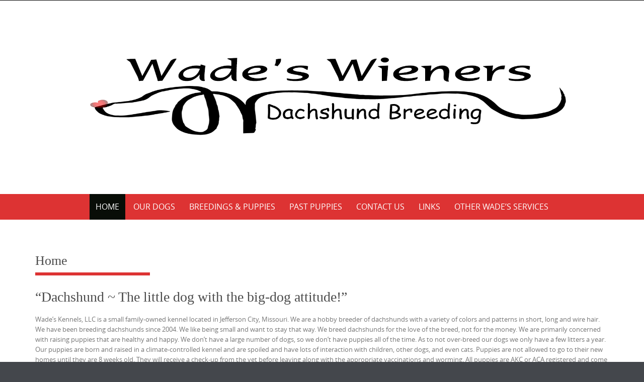

--- FILE ---
content_type: text/html; charset=UTF-8
request_url: https://wadeswieners.com/?zvyrixs4944
body_size: 8770
content:

<!DOCTYPE html>
<html lang="en-US">
<head>
	<meta http-equiv="X-UA-Compatible" content="IE=edge">
    <meta charset="UTF-8">
    <meta name="viewport" content="width=device-width, initial-scale=1">
    <link rel="profile" href="https://gmpg.org/xfn/11">
    <meta name='robots' content='index, follow, max-image-preview:large, max-snippet:-1, max-video-preview:-1' />
	<style>img:is([sizes="auto" i], [sizes^="auto," i]) { contain-intrinsic-size: 3000px 1500px }</style>
	
	<!-- This site is optimized with the Yoast SEO plugin v26.7 - https://yoast.com/wordpress/plugins/seo/ -->
	<title>Home - Wade&#039;s Wieners</title>
	<link rel="canonical" href="https://wadeswieners.com/" />
	<meta property="og:locale" content="en_US" />
	<meta property="og:type" content="website" />
	<meta property="og:title" content="Home - Wade&#039;s Wieners" />
	<meta property="og:description" content="&#8220;Dachshund ~ The little dog with the big-dog attitude!&#8221; Wade&#8217;s Kennels, LLC is a small family-owned kennel located in Jefferson City, Missouri. We are a hobby breeder of dachshunds with a variety of colors and patterns in short, long and wire hair. We have been breeding dachshunds since 2004. We like being small and want [&hellip;]" />
	<meta property="og:url" content="https://wadeswieners.com/" />
	<meta property="og:site_name" content="Wade&#039;s Wieners" />
	<meta property="article:publisher" content="https://www.facebook.com/Wades-Wieners-Breeding-Boarding-Kennels-188453754506084/" />
	<meta property="article:modified_time" content="2022-12-15T16:10:19+00:00" />
	<meta property="og:image" content="http://wadeswieners.com/wp-content/uploads/sites/3/2020/04/wadesboardinglogo-1024x333.png" />
	<meta name="twitter:card" content="summary_large_image" />
	<script type="application/ld+json" class="yoast-schema-graph">{"@context":"https://schema.org","@graph":[{"@type":"WebPage","@id":"https://wadeswieners.com/","url":"https://wadeswieners.com/","name":"Home - Wade&#039;s Wieners","isPartOf":{"@id":"https://wadeswieners.com/#website"},"primaryImageOfPage":{"@id":"https://wadeswieners.com/#primaryimage"},"image":{"@id":"https://wadeswieners.com/#primaryimage"},"thumbnailUrl":"http://wadeswieners.com/wp-content/uploads/sites/3/2020/04/wadesboardinglogo-1024x333.png","datePublished":"2017-03-11T15:03:58+00:00","dateModified":"2022-12-15T16:10:19+00:00","breadcrumb":{"@id":"https://wadeswieners.com/#breadcrumb"},"inLanguage":"en-US","potentialAction":[{"@type":"ReadAction","target":["https://wadeswieners.com/"]}]},{"@type":"ImageObject","inLanguage":"en-US","@id":"https://wadeswieners.com/#primaryimage","url":"http://wadeswieners.com/wp-content/uploads/sites/3/2020/04/wadesboardinglogo-1024x333.png","contentUrl":"http://wadeswieners.com/wp-content/uploads/sites/3/2020/04/wadesboardinglogo-1024x333.png"},{"@type":"BreadcrumbList","@id":"https://wadeswieners.com/#breadcrumb","itemListElement":[{"@type":"ListItem","position":1,"name":"Home"}]},{"@type":"WebSite","@id":"https://wadeswieners.com/#website","url":"https://wadeswieners.com/","name":"Wade's Wieners","description":"Dachshund Breeding","potentialAction":[{"@type":"SearchAction","target":{"@type":"EntryPoint","urlTemplate":"https://wadeswieners.com/?s={search_term_string}"},"query-input":{"@type":"PropertyValueSpecification","valueRequired":true,"valueName":"search_term_string"}}],"inLanguage":"en-US"}]}</script>
	<!-- / Yoast SEO plugin. -->


<link rel="alternate" type="application/rss+xml" title="Wade&#039;s Wieners &raquo; Feed" href="https://wadeswieners.com/feed/" />
<link rel="alternate" type="application/rss+xml" title="Wade&#039;s Wieners &raquo; Comments Feed" href="https://wadeswieners.com/comments/feed/" />
<script type="text/javascript">
/* <![CDATA[ */
window._wpemojiSettings = {"baseUrl":"https:\/\/s.w.org\/images\/core\/emoji\/15.0.3\/72x72\/","ext":".png","svgUrl":"https:\/\/s.w.org\/images\/core\/emoji\/15.0.3\/svg\/","svgExt":".svg","source":{"concatemoji":"https:\/\/wadeswieners.com\/wp-includes\/js\/wp-emoji-release.min.js?ver=6.7.4"}};
/*! This file is auto-generated */
!function(i,n){var o,s,e;function c(e){try{var t={supportTests:e,timestamp:(new Date).valueOf()};sessionStorage.setItem(o,JSON.stringify(t))}catch(e){}}function p(e,t,n){e.clearRect(0,0,e.canvas.width,e.canvas.height),e.fillText(t,0,0);var t=new Uint32Array(e.getImageData(0,0,e.canvas.width,e.canvas.height).data),r=(e.clearRect(0,0,e.canvas.width,e.canvas.height),e.fillText(n,0,0),new Uint32Array(e.getImageData(0,0,e.canvas.width,e.canvas.height).data));return t.every(function(e,t){return e===r[t]})}function u(e,t,n){switch(t){case"flag":return n(e,"\ud83c\udff3\ufe0f\u200d\u26a7\ufe0f","\ud83c\udff3\ufe0f\u200b\u26a7\ufe0f")?!1:!n(e,"\ud83c\uddfa\ud83c\uddf3","\ud83c\uddfa\u200b\ud83c\uddf3")&&!n(e,"\ud83c\udff4\udb40\udc67\udb40\udc62\udb40\udc65\udb40\udc6e\udb40\udc67\udb40\udc7f","\ud83c\udff4\u200b\udb40\udc67\u200b\udb40\udc62\u200b\udb40\udc65\u200b\udb40\udc6e\u200b\udb40\udc67\u200b\udb40\udc7f");case"emoji":return!n(e,"\ud83d\udc26\u200d\u2b1b","\ud83d\udc26\u200b\u2b1b")}return!1}function f(e,t,n){var r="undefined"!=typeof WorkerGlobalScope&&self instanceof WorkerGlobalScope?new OffscreenCanvas(300,150):i.createElement("canvas"),a=r.getContext("2d",{willReadFrequently:!0}),o=(a.textBaseline="top",a.font="600 32px Arial",{});return e.forEach(function(e){o[e]=t(a,e,n)}),o}function t(e){var t=i.createElement("script");t.src=e,t.defer=!0,i.head.appendChild(t)}"undefined"!=typeof Promise&&(o="wpEmojiSettingsSupports",s=["flag","emoji"],n.supports={everything:!0,everythingExceptFlag:!0},e=new Promise(function(e){i.addEventListener("DOMContentLoaded",e,{once:!0})}),new Promise(function(t){var n=function(){try{var e=JSON.parse(sessionStorage.getItem(o));if("object"==typeof e&&"number"==typeof e.timestamp&&(new Date).valueOf()<e.timestamp+604800&&"object"==typeof e.supportTests)return e.supportTests}catch(e){}return null}();if(!n){if("undefined"!=typeof Worker&&"undefined"!=typeof OffscreenCanvas&&"undefined"!=typeof URL&&URL.createObjectURL&&"undefined"!=typeof Blob)try{var e="postMessage("+f.toString()+"("+[JSON.stringify(s),u.toString(),p.toString()].join(",")+"));",r=new Blob([e],{type:"text/javascript"}),a=new Worker(URL.createObjectURL(r),{name:"wpTestEmojiSupports"});return void(a.onmessage=function(e){c(n=e.data),a.terminate(),t(n)})}catch(e){}c(n=f(s,u,p))}t(n)}).then(function(e){for(var t in e)n.supports[t]=e[t],n.supports.everything=n.supports.everything&&n.supports[t],"flag"!==t&&(n.supports.everythingExceptFlag=n.supports.everythingExceptFlag&&n.supports[t]);n.supports.everythingExceptFlag=n.supports.everythingExceptFlag&&!n.supports.flag,n.DOMReady=!1,n.readyCallback=function(){n.DOMReady=!0}}).then(function(){return e}).then(function(){var e;n.supports.everything||(n.readyCallback(),(e=n.source||{}).concatemoji?t(e.concatemoji):e.wpemoji&&e.twemoji&&(t(e.twemoji),t(e.wpemoji)))}))}((window,document),window._wpemojiSettings);
/* ]]> */
</script>
<style id='wp-emoji-styles-inline-css' type='text/css'>

	img.wp-smiley, img.emoji {
		display: inline !important;
		border: none !important;
		box-shadow: none !important;
		height: 1em !important;
		width: 1em !important;
		margin: 0 0.07em !important;
		vertical-align: -0.1em !important;
		background: none !important;
		padding: 0 !important;
	}
</style>
<link rel='stylesheet' id='wp-block-library-css' href='https://wadeswieners.com/wp-includes/css/dist/block-library/style.min.css?ver=6.7.4' type='text/css' media='all' />
<style id='wp-block-library-theme-inline-css' type='text/css'>
.wp-block-audio :where(figcaption){color:#555;font-size:13px;text-align:center}.is-dark-theme .wp-block-audio :where(figcaption){color:#ffffffa6}.wp-block-audio{margin:0 0 1em}.wp-block-code{border:1px solid #ccc;border-radius:4px;font-family:Menlo,Consolas,monaco,monospace;padding:.8em 1em}.wp-block-embed :where(figcaption){color:#555;font-size:13px;text-align:center}.is-dark-theme .wp-block-embed :where(figcaption){color:#ffffffa6}.wp-block-embed{margin:0 0 1em}.blocks-gallery-caption{color:#555;font-size:13px;text-align:center}.is-dark-theme .blocks-gallery-caption{color:#ffffffa6}:root :where(.wp-block-image figcaption){color:#555;font-size:13px;text-align:center}.is-dark-theme :root :where(.wp-block-image figcaption){color:#ffffffa6}.wp-block-image{margin:0 0 1em}.wp-block-pullquote{border-bottom:4px solid;border-top:4px solid;color:currentColor;margin-bottom:1.75em}.wp-block-pullquote cite,.wp-block-pullquote footer,.wp-block-pullquote__citation{color:currentColor;font-size:.8125em;font-style:normal;text-transform:uppercase}.wp-block-quote{border-left:.25em solid;margin:0 0 1.75em;padding-left:1em}.wp-block-quote cite,.wp-block-quote footer{color:currentColor;font-size:.8125em;font-style:normal;position:relative}.wp-block-quote:where(.has-text-align-right){border-left:none;border-right:.25em solid;padding-left:0;padding-right:1em}.wp-block-quote:where(.has-text-align-center){border:none;padding-left:0}.wp-block-quote.is-large,.wp-block-quote.is-style-large,.wp-block-quote:where(.is-style-plain){border:none}.wp-block-search .wp-block-search__label{font-weight:700}.wp-block-search__button{border:1px solid #ccc;padding:.375em .625em}:where(.wp-block-group.has-background){padding:1.25em 2.375em}.wp-block-separator.has-css-opacity{opacity:.4}.wp-block-separator{border:none;border-bottom:2px solid;margin-left:auto;margin-right:auto}.wp-block-separator.has-alpha-channel-opacity{opacity:1}.wp-block-separator:not(.is-style-wide):not(.is-style-dots){width:100px}.wp-block-separator.has-background:not(.is-style-dots){border-bottom:none;height:1px}.wp-block-separator.has-background:not(.is-style-wide):not(.is-style-dots){height:2px}.wp-block-table{margin:0 0 1em}.wp-block-table td,.wp-block-table th{word-break:normal}.wp-block-table :where(figcaption){color:#555;font-size:13px;text-align:center}.is-dark-theme .wp-block-table :where(figcaption){color:#ffffffa6}.wp-block-video :where(figcaption){color:#555;font-size:13px;text-align:center}.is-dark-theme .wp-block-video :where(figcaption){color:#ffffffa6}.wp-block-video{margin:0 0 1em}:root :where(.wp-block-template-part.has-background){margin-bottom:0;margin-top:0;padding:1.25em 2.375em}
</style>
<style id='classic-theme-styles-inline-css' type='text/css'>
/*! This file is auto-generated */
.wp-block-button__link{color:#fff;background-color:#32373c;border-radius:9999px;box-shadow:none;text-decoration:none;padding:calc(.667em + 2px) calc(1.333em + 2px);font-size:1.125em}.wp-block-file__button{background:#32373c;color:#fff;text-decoration:none}
</style>
<style id='global-styles-inline-css' type='text/css'>
:root{--wp--preset--aspect-ratio--square: 1;--wp--preset--aspect-ratio--4-3: 4/3;--wp--preset--aspect-ratio--3-4: 3/4;--wp--preset--aspect-ratio--3-2: 3/2;--wp--preset--aspect-ratio--2-3: 2/3;--wp--preset--aspect-ratio--16-9: 16/9;--wp--preset--aspect-ratio--9-16: 9/16;--wp--preset--color--black: #000000;--wp--preset--color--cyan-bluish-gray: #abb8c3;--wp--preset--color--white: #ffffff;--wp--preset--color--pale-pink: #f78da7;--wp--preset--color--vivid-red: #cf2e2e;--wp--preset--color--luminous-vivid-orange: #ff6900;--wp--preset--color--luminous-vivid-amber: #fcb900;--wp--preset--color--light-green-cyan: #7bdcb5;--wp--preset--color--vivid-green-cyan: #00d084;--wp--preset--color--pale-cyan-blue: #8ed1fc;--wp--preset--color--vivid-cyan-blue: #0693e3;--wp--preset--color--vivid-purple: #9b51e0;--wp--preset--gradient--vivid-cyan-blue-to-vivid-purple: linear-gradient(135deg,rgba(6,147,227,1) 0%,rgb(155,81,224) 100%);--wp--preset--gradient--light-green-cyan-to-vivid-green-cyan: linear-gradient(135deg,rgb(122,220,180) 0%,rgb(0,208,130) 100%);--wp--preset--gradient--luminous-vivid-amber-to-luminous-vivid-orange: linear-gradient(135deg,rgba(252,185,0,1) 0%,rgba(255,105,0,1) 100%);--wp--preset--gradient--luminous-vivid-orange-to-vivid-red: linear-gradient(135deg,rgba(255,105,0,1) 0%,rgb(207,46,46) 100%);--wp--preset--gradient--very-light-gray-to-cyan-bluish-gray: linear-gradient(135deg,rgb(238,238,238) 0%,rgb(169,184,195) 100%);--wp--preset--gradient--cool-to-warm-spectrum: linear-gradient(135deg,rgb(74,234,220) 0%,rgb(151,120,209) 20%,rgb(207,42,186) 40%,rgb(238,44,130) 60%,rgb(251,105,98) 80%,rgb(254,248,76) 100%);--wp--preset--gradient--blush-light-purple: linear-gradient(135deg,rgb(255,206,236) 0%,rgb(152,150,240) 100%);--wp--preset--gradient--blush-bordeaux: linear-gradient(135deg,rgb(254,205,165) 0%,rgb(254,45,45) 50%,rgb(107,0,62) 100%);--wp--preset--gradient--luminous-dusk: linear-gradient(135deg,rgb(255,203,112) 0%,rgb(199,81,192) 50%,rgb(65,88,208) 100%);--wp--preset--gradient--pale-ocean: linear-gradient(135deg,rgb(255,245,203) 0%,rgb(182,227,212) 50%,rgb(51,167,181) 100%);--wp--preset--gradient--electric-grass: linear-gradient(135deg,rgb(202,248,128) 0%,rgb(113,206,126) 100%);--wp--preset--gradient--midnight: linear-gradient(135deg,rgb(2,3,129) 0%,rgb(40,116,252) 100%);--wp--preset--font-size--small: 13px;--wp--preset--font-size--medium: 20px;--wp--preset--font-size--large: 36px;--wp--preset--font-size--x-large: 42px;--wp--preset--spacing--20: 0.44rem;--wp--preset--spacing--30: 0.67rem;--wp--preset--spacing--40: 1rem;--wp--preset--spacing--50: 1.5rem;--wp--preset--spacing--60: 2.25rem;--wp--preset--spacing--70: 3.38rem;--wp--preset--spacing--80: 5.06rem;--wp--preset--shadow--natural: 6px 6px 9px rgba(0, 0, 0, 0.2);--wp--preset--shadow--deep: 12px 12px 50px rgba(0, 0, 0, 0.4);--wp--preset--shadow--sharp: 6px 6px 0px rgba(0, 0, 0, 0.2);--wp--preset--shadow--outlined: 6px 6px 0px -3px rgba(255, 255, 255, 1), 6px 6px rgba(0, 0, 0, 1);--wp--preset--shadow--crisp: 6px 6px 0px rgba(0, 0, 0, 1);}:where(.is-layout-flex){gap: 0.5em;}:where(.is-layout-grid){gap: 0.5em;}body .is-layout-flex{display: flex;}.is-layout-flex{flex-wrap: wrap;align-items: center;}.is-layout-flex > :is(*, div){margin: 0;}body .is-layout-grid{display: grid;}.is-layout-grid > :is(*, div){margin: 0;}:where(.wp-block-columns.is-layout-flex){gap: 2em;}:where(.wp-block-columns.is-layout-grid){gap: 2em;}:where(.wp-block-post-template.is-layout-flex){gap: 1.25em;}:where(.wp-block-post-template.is-layout-grid){gap: 1.25em;}.has-black-color{color: var(--wp--preset--color--black) !important;}.has-cyan-bluish-gray-color{color: var(--wp--preset--color--cyan-bluish-gray) !important;}.has-white-color{color: var(--wp--preset--color--white) !important;}.has-pale-pink-color{color: var(--wp--preset--color--pale-pink) !important;}.has-vivid-red-color{color: var(--wp--preset--color--vivid-red) !important;}.has-luminous-vivid-orange-color{color: var(--wp--preset--color--luminous-vivid-orange) !important;}.has-luminous-vivid-amber-color{color: var(--wp--preset--color--luminous-vivid-amber) !important;}.has-light-green-cyan-color{color: var(--wp--preset--color--light-green-cyan) !important;}.has-vivid-green-cyan-color{color: var(--wp--preset--color--vivid-green-cyan) !important;}.has-pale-cyan-blue-color{color: var(--wp--preset--color--pale-cyan-blue) !important;}.has-vivid-cyan-blue-color{color: var(--wp--preset--color--vivid-cyan-blue) !important;}.has-vivid-purple-color{color: var(--wp--preset--color--vivid-purple) !important;}.has-black-background-color{background-color: var(--wp--preset--color--black) !important;}.has-cyan-bluish-gray-background-color{background-color: var(--wp--preset--color--cyan-bluish-gray) !important;}.has-white-background-color{background-color: var(--wp--preset--color--white) !important;}.has-pale-pink-background-color{background-color: var(--wp--preset--color--pale-pink) !important;}.has-vivid-red-background-color{background-color: var(--wp--preset--color--vivid-red) !important;}.has-luminous-vivid-orange-background-color{background-color: var(--wp--preset--color--luminous-vivid-orange) !important;}.has-luminous-vivid-amber-background-color{background-color: var(--wp--preset--color--luminous-vivid-amber) !important;}.has-light-green-cyan-background-color{background-color: var(--wp--preset--color--light-green-cyan) !important;}.has-vivid-green-cyan-background-color{background-color: var(--wp--preset--color--vivid-green-cyan) !important;}.has-pale-cyan-blue-background-color{background-color: var(--wp--preset--color--pale-cyan-blue) !important;}.has-vivid-cyan-blue-background-color{background-color: var(--wp--preset--color--vivid-cyan-blue) !important;}.has-vivid-purple-background-color{background-color: var(--wp--preset--color--vivid-purple) !important;}.has-black-border-color{border-color: var(--wp--preset--color--black) !important;}.has-cyan-bluish-gray-border-color{border-color: var(--wp--preset--color--cyan-bluish-gray) !important;}.has-white-border-color{border-color: var(--wp--preset--color--white) !important;}.has-pale-pink-border-color{border-color: var(--wp--preset--color--pale-pink) !important;}.has-vivid-red-border-color{border-color: var(--wp--preset--color--vivid-red) !important;}.has-luminous-vivid-orange-border-color{border-color: var(--wp--preset--color--luminous-vivid-orange) !important;}.has-luminous-vivid-amber-border-color{border-color: var(--wp--preset--color--luminous-vivid-amber) !important;}.has-light-green-cyan-border-color{border-color: var(--wp--preset--color--light-green-cyan) !important;}.has-vivid-green-cyan-border-color{border-color: var(--wp--preset--color--vivid-green-cyan) !important;}.has-pale-cyan-blue-border-color{border-color: var(--wp--preset--color--pale-cyan-blue) !important;}.has-vivid-cyan-blue-border-color{border-color: var(--wp--preset--color--vivid-cyan-blue) !important;}.has-vivid-purple-border-color{border-color: var(--wp--preset--color--vivid-purple) !important;}.has-vivid-cyan-blue-to-vivid-purple-gradient-background{background: var(--wp--preset--gradient--vivid-cyan-blue-to-vivid-purple) !important;}.has-light-green-cyan-to-vivid-green-cyan-gradient-background{background: var(--wp--preset--gradient--light-green-cyan-to-vivid-green-cyan) !important;}.has-luminous-vivid-amber-to-luminous-vivid-orange-gradient-background{background: var(--wp--preset--gradient--luminous-vivid-amber-to-luminous-vivid-orange) !important;}.has-luminous-vivid-orange-to-vivid-red-gradient-background{background: var(--wp--preset--gradient--luminous-vivid-orange-to-vivid-red) !important;}.has-very-light-gray-to-cyan-bluish-gray-gradient-background{background: var(--wp--preset--gradient--very-light-gray-to-cyan-bluish-gray) !important;}.has-cool-to-warm-spectrum-gradient-background{background: var(--wp--preset--gradient--cool-to-warm-spectrum) !important;}.has-blush-light-purple-gradient-background{background: var(--wp--preset--gradient--blush-light-purple) !important;}.has-blush-bordeaux-gradient-background{background: var(--wp--preset--gradient--blush-bordeaux) !important;}.has-luminous-dusk-gradient-background{background: var(--wp--preset--gradient--luminous-dusk) !important;}.has-pale-ocean-gradient-background{background: var(--wp--preset--gradient--pale-ocean) !important;}.has-electric-grass-gradient-background{background: var(--wp--preset--gradient--electric-grass) !important;}.has-midnight-gradient-background{background: var(--wp--preset--gradient--midnight) !important;}.has-small-font-size{font-size: var(--wp--preset--font-size--small) !important;}.has-medium-font-size{font-size: var(--wp--preset--font-size--medium) !important;}.has-large-font-size{font-size: var(--wp--preset--font-size--large) !important;}.has-x-large-font-size{font-size: var(--wp--preset--font-size--x-large) !important;}
:where(.wp-block-post-template.is-layout-flex){gap: 1.25em;}:where(.wp-block-post-template.is-layout-grid){gap: 1.25em;}
:where(.wp-block-columns.is-layout-flex){gap: 2em;}:where(.wp-block-columns.is-layout-grid){gap: 2em;}
:root :where(.wp-block-pullquote){font-size: 1.5em;line-height: 1.6;}
</style>
<link rel='stylesheet' id='wp-columna-css' href='https://wadeswieners.com/wp-content/plugins/wp-columna/style.css?ver=6.7.4' type='text/css' media='all' />
<link rel='stylesheet' id='breedr-css' href='https://wadeswieners.com/wp-content/plugins/breedr/public/css/breedr.default.css?ver=1.6' type='text/css' media='all' />
<link rel='stylesheet' id='breedr-genericons-css' href='https://wadeswieners.com/wp-content/plugins/breedr/public/css/genericons/genericons.css?ver=1.6' type='text/css' media='all' />
<link rel='stylesheet' id='breedr-pedigree-horizontal-css' href='https://wadeswieners.com/wp-content/plugins/breedr/public/css/breedr.pedigree.horizontal.css?ver=1.6' type='text/css' media='all' />
<link rel='stylesheet' id='bwg_fonts-css' href='https://wadeswieners.com/wp-content/plugins/photo-gallery/css/bwg-fonts/fonts.css?ver=0.0.1' type='text/css' media='all' />
<link rel='stylesheet' id='sumoselect-css' href='https://wadeswieners.com/wp-content/plugins/photo-gallery/css/sumoselect.min.css?ver=3.4.6' type='text/css' media='all' />
<link rel='stylesheet' id='mCustomScrollbar-css' href='https://wadeswieners.com/wp-content/plugins/photo-gallery/css/jquery.mCustomScrollbar.min.css?ver=3.1.5' type='text/css' media='all' />
<link rel='stylesheet' id='bwg_frontend-css' href='https://wadeswieners.com/wp-content/plugins/photo-gallery/css/styles.min.css?ver=1.8.35' type='text/css' media='all' />
<link rel='stylesheet' id='puresimple-responsive-css' href='https://wadeswieners.com/wp-content/themes/pure-simple_wades/css/responsive.min.css?ver=3.1.1' type='text/css' media='all' />
<link rel='stylesheet' id='puresimple-fontawesome-css' href='https://wadeswieners.com/wp-content/themes/pure-simple_wades/css/font-awesome.min.css?ver=4.2.0' type='text/css' media='all' />
<link rel='stylesheet' id='puresimple-opensans-css' href='https://wadeswieners.com/wp-content/themes/pure-simple_wades/css/font-opensans.css?ver=1.0.2' type='text/css' media='all' />
<link rel='stylesheet' id='puresimple-style-css' href='https://wadeswieners.com/wp-content/themes/pure-simple_wades/style.css?ver=6.7.4' type='text/css' media='all' />
<script type="text/javascript" src="https://wadeswieners.com/wp-content/plugins/enable-jquery-migrate-helper/js/jquery/jquery-1.12.4-wp.js?ver=1.12.4-wp" id="jquery-core-js"></script>
<script type="text/javascript" src="https://wadeswieners.com/wp-content/plugins/enable-jquery-migrate-helper/js/jquery-migrate/jquery-migrate-1.4.1-wp.js?ver=1.4.1-wp" id="jquery-migrate-js"></script>
<script type="text/javascript" src="https://wadeswieners.com/wp-content/plugins/breedr/public/js/breedr-public.js?ver=1.6" id="breedr-js"></script>
<script type="text/javascript" src="https://wadeswieners.com/wp-content/plugins/photo-gallery/js/jquery.sumoselect.min.js?ver=3.4.6" id="sumoselect-js"></script>
<script type="text/javascript" src="https://wadeswieners.com/wp-content/plugins/photo-gallery/js/tocca.min.js?ver=2.0.9" id="bwg_mobile-js"></script>
<script type="text/javascript" src="https://wadeswieners.com/wp-content/plugins/photo-gallery/js/jquery.mCustomScrollbar.concat.min.js?ver=3.1.5" id="mCustomScrollbar-js"></script>
<script type="text/javascript" src="https://wadeswieners.com/wp-content/plugins/photo-gallery/js/jquery.fullscreen.min.js?ver=0.6.0" id="jquery-fullscreen-js"></script>
<script type="text/javascript" id="bwg_frontend-js-extra">
/* <![CDATA[ */
var bwg_objectsL10n = {"bwg_field_required":"field is required.","bwg_mail_validation":"This is not a valid email address.","bwg_search_result":"There are no images matching your search.","bwg_select_tag":"Select Tag","bwg_order_by":"Order By","bwg_search":"Search","bwg_show_ecommerce":"Show Ecommerce","bwg_hide_ecommerce":"Hide Ecommerce","bwg_show_comments":"Show Comments","bwg_hide_comments":"Hide Comments","bwg_restore":"Restore","bwg_maximize":"Maximize","bwg_fullscreen":"Fullscreen","bwg_exit_fullscreen":"Exit Fullscreen","bwg_search_tag":"SEARCH...","bwg_tag_no_match":"No tags found","bwg_all_tags_selected":"All tags selected","bwg_tags_selected":"tags selected","play":"Play","pause":"Pause","is_pro":"","bwg_play":"Play","bwg_pause":"Pause","bwg_hide_info":"Hide info","bwg_show_info":"Show info","bwg_hide_rating":"Hide rating","bwg_show_rating":"Show rating","ok":"Ok","cancel":"Cancel","select_all":"Select all","lazy_load":"0","lazy_loader":"https:\/\/wadeswieners.com\/wp-content\/plugins\/photo-gallery\/images\/ajax_loader.png","front_ajax":"0","bwg_tag_see_all":"see all tags","bwg_tag_see_less":"see less tags"};
/* ]]> */
</script>
<script type="text/javascript" src="https://wadeswieners.com/wp-content/plugins/photo-gallery/js/scripts.min.js?ver=1.8.35" id="bwg_frontend-js"></script>
<link rel="https://api.w.org/" href="https://wadeswieners.com/wp-json/" /><link rel="alternate" title="JSON" type="application/json" href="https://wadeswieners.com/wp-json/wp/v2/pages/35" /><link rel="EditURI" type="application/rsd+xml" title="RSD" href="https://wadeswieners.com/xmlrpc.php?rsd" />
<meta name="generator" content="WordPress 6.7.4" />
<link rel='shortlink' href='https://wadeswieners.com/' />
<link rel="alternate" title="oEmbed (JSON)" type="application/json+oembed" href="https://wadeswieners.com/wp-json/oembed/1.0/embed?url=https%3A%2F%2Fwadeswieners.com%2F" />
<link rel="alternate" title="oEmbed (XML)" type="text/xml+oembed" href="https://wadeswieners.com/wp-json/oembed/1.0/embed?url=https%3A%2F%2Fwadeswieners.com%2F&#038;format=xml" />
<style type="text/css">.breedr-card.male .card-overlay .card-title, .male-color { color: rgb(30,115,190); }.pedigree-tree li.male > span a { background-color: rgba(30,115,190,0.7); }.pedigree-tree li.male > span a, .pedigree-tree span.wr a time { color: #FFFFFF; }.breedr-card.female .card-overlay .card-title, .female-color { color: rgb(232,37,215); }.pedigree-tree li.female > span a { background-color: rgba(232,37,215,0.7); }.pedigree-tree li.female > span a, .pedigree-tree span.wr a time { color: #FFFFFF; }</style><style type="text/css">
html {font-size: 100%;}a, a:visited {color:#c69f63;}a:focus, a:hover {color:#767676;}.more-link a {background-color: #dd3333;	color: #ffffff;}.more-link a:hover {background-color: #a48a61; color: #ffffff;}#footer-menu a {color: #b2b2b2;}#footer-menu a:hover {color: #767676;}#bottom-wrapper a,#bottom-wrapper .tagcloud a {color: #ffffff;}#bottom-wrapper a:hover {color: #cadad7;}#bottom-wrapper .tagcloud a {border-color: #cadad7;}#socialbar .socialicon {background-color: #42474d;}#socialbar a {color: #767676;}#socialbar a:hover {color: #9c9c9c;}.entry-title {font-size: 1.625rem;}.widget-title {font-size: 1.313rem;}#content {font-size: 0.813rem;}#bottom-wrapper {font-size: 0.75rem;}.site-tagline:before {background-color: #b9b9b9;}#cta {background-color:#ffffff;}h1 {font-size: 1.75rem;}h2 {font-size: 1.625rem;}h3 {font-size: 1.438rem;}h4 {font-size: 1.125rem;}h5 {font-size: 1rem;}h6 {font-size: 0.875rem;}#cta-heading {color:#4c4c4c;}.entry-title, .entry-title a {color:#4c4c4c;}.widget-title {color:#4c4c4c;} .entry-title a:hover {color:#a48a61;}#bottom-wrapper .widget-title {color:#cadad7;}#footer-heading {color:#767676;}#bottom-wrapper {background-color:#566965;}.menu-toggle {background-color: ; color: ;} .site-navigation.toggled-on a {background: ; color:;}

@media screen and (min-width: 783px) {.site-navigation ul {font-size: 1rem;}.primary-navigation li li > a {font-size: 0.813rem;}.primary-navigation li li > a {color:#b6b6b6; border-color:#363535;}.primary-navigation li a,.site-navigation a:hover,.site-navigation .current-menu-item > a,.site-navigation .current-menu-item > a,.site-navigation .current-menu-ancestor > a {color:#ffffff;}.primary-navigation ul ul,.primary-navigation > li a:hover,.primary-navigation li:hover > a,.primary-navigation li li.focus > a,.primary-navigation ul ul a:hover,.primary-navigation ul ul li.focus > a {background-color:#080d07;}.site-navigation .current-menu-item > a,
.site-navigation .current-menu-ancestor > a {background-color: #080d07;}	.home.current-menu-item a {background: none;} .primary-navigation li:hover > ul.sub-menu, .primary-navigation li li:hover > a { background-color: #080d07 }}
</style>
<style type="text/css">.recentcomments a{display:inline !important;padding:0 !important;margin:0 !important;}</style><style type="text/css" id="custom-background-css">
body.custom-background { background-image: url("https://wadeswieners.com/wp-content/themes/pure-simple_wades/images/page-bg.jpg"); background-position: left top; background-size: auto; background-repeat: repeat; background-attachment: scroll; }
</style>
	<link rel="icon" href="https://wadeswieners.com/wp-content/uploads/sites/3/2017/03/cropped-wadessite-32x32.png" sizes="32x32" />
<link rel="icon" href="https://wadeswieners.com/wp-content/uploads/sites/3/2017/03/cropped-wadessite-192x192.png" sizes="192x192" />
<link rel="apple-touch-icon" href="https://wadeswieners.com/wp-content/uploads/sites/3/2017/03/cropped-wadessite-180x180.png" />
<meta name="msapplication-TileImage" content="https://wadeswieners.com/wp-content/uploads/sites/3/2017/03/cropped-wadessite-270x270.png" />
		<style type="text/css" id="wp-custom-css">
			/*
You can add your own CSS here.
Click the help icon above to learn more.
*/

.navigation {	
		background-color:#dd3333;
}

mark {
	background: #dd3333;
}

::selection {
  background: #dd3333;
}

::-moz-selection {
  background: #dd3333;
}

.info-box-tan {
	background-color: #dd3333;
}

.icon-circle i {
	border: 2px solid #dd3333;
	color:#dd3333;
}

.type-page .entry-title::after { 
	background-color: #dd3333;		
}

.more-link a {	
	background-color: #dd3333;
}

.toggle-container { 
	background: #dd3333;
}		</style>
		</head>

<body class="home page-template page-template-page-templates page-template-full-width page-template-page-templatesfull-width-php page page-id-35 custom-background">
<!-- add move to top feture -->

<div id="page" class="boxwide hfeed site">
	<a class="skip-link screen-reader-text" href="#content">Skip to content</a>

    
<div id="masthead" class="header-box" style="background-color: #ffffff;">
	<div class="header-bg" style=" background-image: url();">

		<div class="header-inner"  style="padding: 2rem 0 2rem 0;">
			
            	<div class="logo fade-logo">
					<a href="https://wadeswieners.com/" title="Wade&#039;s Wieners Dachshund Breeding" rel="home"><img src="http://wadeswieners.com/wp-content/uploads/sites/3/2020/04/wadeswienerslogo.gif" alt="Wade&#039;s Wieners"></a>
				</div>

			
		</div>
	</div>
</div>

<div class="navigation clearfix" style="background-color: #dd3333;">
  	<div class="container">
      	<div class="row">
          <div class="col-md-12">
             <div id="navbar" class="navbar">
				<nav id="primary-navigation" class="site-navigation primary-navigation" role="navigation">
				<div class="toggle-container visible-xs visible-sm hidden-md hidden-lg" style="background-color: #dd3333;">
                <button class="menu-toggle">Menu</button></div>

				<a class="screen-reader-text skip-link" href="#content">Skip to content</a>
             	<ul id="menu-main" class="nav-menu"><li id="menu-item-36" class="menu-item menu-item-type-post_type menu-item-object-page menu-item-home current-menu-item page_item page-item-35 current_page_item menu-item-36"><a href="https://wadeswieners.com/" aria-current="page">Home</a></li>
<li id="menu-item-1499" class="menu-item menu-item-type-post_type menu-item-object-page menu-item-has-children menu-item-1499"><a href="https://wadeswieners.com/our-dogs/">Our Dogs</a>
<ul class="sub-menu">
	<li id="menu-item-2240" class="menu-item menu-item-type-post_type menu-item-object-page menu-item-2240"><a href="https://wadeswieners.com/our-dogs/females/">Breeding Females</a></li>
	<li id="menu-item-2241" class="menu-item menu-item-type-post_type menu-item-object-page menu-item-2241"><a href="https://wadeswieners.com/our-dogs/males/">Breeding Males</a></li>
</ul>
</li>
<li id="menu-item-694" class="menu-item menu-item-type-post_type menu-item-object-page menu-item-694"><a href="https://wadeswieners.com/puppies/">Breedings &#038; Puppies</a></li>
<li id="menu-item-701" class="menu-item menu-item-type-post_type menu-item-object-page menu-item-701"><a href="https://wadeswieners.com/past-puppies/">Past Puppies</a></li>
<li id="menu-item-216" class="menu-item menu-item-type-post_type menu-item-object-page menu-item-216"><a href="https://wadeswieners.com/contact/">Contact Us</a></li>
<li id="menu-item-92" class="menu-item menu-item-type-post_type menu-item-object-page menu-item-92"><a href="https://wadeswieners.com/links/">Links</a></li>
<li id="menu-item-1447" class="menu-item menu-item-type-custom menu-item-object-custom menu-item-1447"><a href="http://wadeskennels.com/">Other Wade&#8217;s Services</a></li>
</ul>
			</nav>
			</div>

			</div>
		</div>
	</div>
</div><!-- .navigation -->




    

	<div id="primary" class="content-area">
		<div id="content" class="site-content" style="background-color: #ffffff; color:#767676;" role="main">
              
<div class="container">     
    <div class="row">
        <div class="col-md-12">
        
            
<article id="post-35" class="post-35 page type-page status-publish hentry">
	<header class="entry-header">
		<h1 class="entry-title">Home</h1>	</header><!-- .entry-header -->

	<div class="entry-content">
		<h1>&#8220;Dachshund ~ The little dog with the big-dog attitude!&#8221;</h1>
<p>Wade&#8217;s Kennels, LLC is a small family-owned kennel located in Jefferson City, Missouri. We are a hobby breeder of dachshunds with a variety of colors and patterns in short, long and wire hair. We have been breeding dachshunds since 2004. We like being small and want to stay that way. We breed dachshunds for the love of the breed, not for the money. We are primarily concerned with raising puppies that are healthy and happy. We don&#8217;t have a large number of dogs, so we don&#8217;t have puppies all of the time. As to not over-breed our dogs we only have a few litters a year. Our puppies are born and raised in a climate-controlled kennel and are spoiled and have lots of interaction with children, other dogs, and even cats. Puppies are not allowed to go to their new homes until they are 8 weeks old. They will receive a check-up from the vet before leaving along with the appropriate vaccinations and worming. All puppies are AKC or ACA registered and come with a written health guarantee. Wade&#8217;s Kennels, LLC is registered with the Missouri Department of Agriculture and the Missouri Secretary of State&#8217;s Office.</p>
<p>Please monitor all our current pages or follow us on Facebook for all updates.</p>
<p>We would like to thank you for stopping by to take a look at our website. Please share our website with other fellow doxie lovers or anyone finding themselves in need of a dog boarding service. Feel free to contact us by email or phone. We always welcome questions, concerns, or advice that you may have to offer.</p>
<p>Jared &amp; Alison Wade</p>


<div style="height:31px" aria-hidden="true" class="wp-block-spacer"></div>



<h1 class="has-text-align-center">Wade&#8217;s Other Services</h1>



<h4 class="has-text-align-center wp-block-heading">Check out the other services Wade&#8217;s has to offer by clicking on our other logos</h4>



<div class="wp-block-columns is-layout-flex wp-container-core-columns-is-layout-1 wp-block-columns-is-layout-flex">
<div class="wp-block-column is-layout-flow wp-block-column-is-layout-flow">
<figure class="wp-block-image size-large"><a href="http://boarding.wadeskennels.com/"><img fetchpriority="high" decoding="async" width="1024" height="333" src="https://wadeswieners.com/wp-content/uploads/sites/3/2020/04/wadesboardinglogo-1024x333.png" alt="" class="wp-image-1454" srcset="https://wadeswieners.com/wp-content/uploads/sites/3/2020/04/wadesboardinglogo-1024x333.png 1024w, https://wadeswieners.com/wp-content/uploads/sites/3/2020/04/wadesboardinglogo-300x98.png 300w, https://wadeswieners.com/wp-content/uploads/sites/3/2020/04/wadesboardinglogo-768x250.png 768w, https://wadeswieners.com/wp-content/uploads/sites/3/2020/04/wadesboardinglogo.png 1280w" sizes="(max-width: 1024px) 100vw, 1024px" /></a></figure>
</div>



<div class="wp-block-column is-layout-flow wp-block-column-is-layout-flow">
<figure class="wp-block-image size-large"><a href="http://cremation.wadeskennels.com/"><img decoding="async" width="1024" height="333" src="https://wadeswieners.com/wp-content/uploads/sites/3/2020/04/wadescremationlogo-1024x333.png" alt="" class="wp-image-1456" srcset="https://wadeswieners.com/wp-content/uploads/sites/3/2020/04/wadescremationlogo-1024x333.png 1024w, https://wadeswieners.com/wp-content/uploads/sites/3/2020/04/wadescremationlogo-300x98.png 300w, https://wadeswieners.com/wp-content/uploads/sites/3/2020/04/wadescremationlogo-768x250.png 768w, https://wadeswieners.com/wp-content/uploads/sites/3/2020/04/wadescremationlogo.png 1280w" sizes="(max-width: 1024px) 100vw, 1024px" /></a></figure>
</div>
</div>
			</div><!-- .entry-content -->
	<footer class="entry-footer">
					        	</footer><!-- .entry-footer -->
</article><!-- #post-## -->
            
        </div>
    </div>
</div>



    </div><!-- #content -->
</div><!-- #primary -->


<div id="bottom-wrapper" style="color:#cadad7;">
    </div>

    <footer id="site-footer" style="background-color:#000000; color:#767676;" role="contentinfo">

        
        <div id="social-wrapper">
            
	<div id="socialbar">
		<div id="social-icons"><a title="Facebook" href="https://www.facebook.com/Wades-Wieners-Breeding-Boarding-Kennels-188453754506084/" target="_blank"><div id="facebook" class="socialicon fa-facebook"></div></a></div>	
       
	</div>
        </div>



        <nav id="footer-nav" role="navigation">
			        </nav>
            Copyright &copy;            2026 Wade&#039;s Wieners.&nbsp;All rights reserved.
    </footer>

</div><!-- #page -->

<style id='core-block-supports-inline-css' type='text/css'>
.wp-container-core-columns-is-layout-1{flex-wrap:nowrap;}
</style>
<script type="text/javascript" src="https://wadeswieners.com/wp-content/themes/pure-simple_wades/js/global.min.js?ver=20141001" id="puresimple-global-js"></script>
<script type="text/javascript" src="https://wadeswieners.com/wp-content/themes/pure-simple_wades/js/puresimple-extras.js?ver=20150918" id="puresimple-extras-js"></script>

</body>
</html>


--- FILE ---
content_type: text/css
request_url: https://wadeswieners.com/wp-content/plugins/breedr/public/css/breedr.default.css?ver=1.6
body_size: 851
content:
.clear:after,.clear:before{content:"";display:table;clear:both}.breedr i.genericon,i.genericon{padding-top:3px;padding-right:4px}.breedr img,.single-animal img,.single-litter img{display:block}.breedr .columns{display:flex;flex-flow:row wrap;margin:0!important;padding:0!important}.breedr .columns>*{display:block;flex-grow:1;width:100%;padding-right:1em}.breedr .columns.one>*{max-width:100%;flex-basis:100%}.breedr .columns.two>*{max-width:50%;flex-basis:50%}.breedr .columns.three>*{max-width:calc(100%/3);flex-basis:calc(100%/3)}.breedr .columns.four>*{max-width:25%;flex-basis:25%}.breedr .columns.five>*{max-width:20%;flex-basis:20%}.breedr-animal-widget li,.breedr-card,.litter-card{font-family:sans-serif}.breedr .entry ul,.breedr .entry-content ul{padding:0;margin:0}.breedr-animal-widget li{list-style-type:none;position:relative;border:0!important;margin:0 0 1em!important;padding:0 1em 0 0!important}.breedr-animal-widget a{border:0}.breedr-animal-widget .card-image{position:relative;background-color:#000}.breedr-animal-widget .card-image img{width:100%}.breedr-animal-widget .card-overlay{position:absolute;bottom:0;left:0;max-width:90%}.breedr-animal-widget .card-overlay .card-title{font-size:10px;font-weight:200;text-transform:uppercase;letter-spacing:.5pt;background-color:rgba(255,255,255,1);margin:0;padding:5px 5px 0 0}.entry-content .breedr h1{margin:.5em 0;padding:0}.breedr h2,.entry-content .breeder-section h2{margin:1em 0 .5em;padding:0}.entry-content .breedr-content{margin:.5em 0 0}.breedr-list ul{list-style:none!important;margin:0!important;padding:0!important}.breedr-list>ul>li{padding:1em 0!important;border-bottom:1px solid rgba(0,0,0,.1);list-style:none!important}.breedr-list>ul>li:nth-last-child(1){padding-bottom:0;border-bottom:0}.breedr-list ul li .item-icon{max-width:64px!important;float:right;margin-left:1em}.breedr-list ul li .item-title{font-weight:700;font-size:1.1em;text-transform:uppercase;margin:0;padding:0;display:inline-block}.breedr-list ul li .item-content{display:block;opacity:.75;font-size:.8em;padding:0;margin:0}.breedr-list ul li ul.item-details{list-style:none;padding:.5em 0 0;margin:0;font-size:.8em;font-style:italic;opacity:.3}.breedr-list ul li .item-details li{display:inline-block;margin-right:1em}.single-animal .breedr-featured-image img{width:100%;display:block}.single-animal .breedr-featured-image{margin-bottom:1em}.breedr-card{position:relative;padding:0;margin:0 0 1em}.breedr-card a{border:0}.breedr-card .card-image{position:relative;background-color:#000}.breedr-card .card-image img{width:100%}.breedr-card .card-overlay{position:absolute;bottom:0;left:0;max-width:85%}.breedr-card .card-overlay .card-title{font-weight:200;text-transform:uppercase;letter-spacing:.5pt;background-color:rgba(255,255,255,1);margin:0;padding:.75em .75em 0 0}.litter-card .card-image{background-color:#000}.litter-card .card-image img{opacity:.5}.litter-card .card-overlay{top:1.5em;left:1.5em;width:100%;color:#FFF}.litter-card .card-overlay .card-title{padding:00;background-color:transparent;color:#FFF;font-weight:700;text-transform:none}.litter-card .card-overlay ul{margin:1em 0;font-size:.9em;list-style-type:none;text-transform:uppercase}.litter-card a:hover .card-image img{opacity:.2}.litter-card a:hover .card-overlay{display:block}.columns.one .breedr-card .card-overlay .card-title{font-size:1.3em}.columns.two .breedr-card .card-overlay .card-title{font-size:1em}.columns.three .breedr-card .card-overlay .card-title{font-size:.8em;font-weight:400}.columns.five .breedr-card .card-overlay .card-title,.columns.four .breedr-card .card-overlay .card-title{font-size:.5em;font-weight:100}.breedr .breedr-details ul{list-style-type:none;margin-bottom:0;padding-bottom:0}.breedr .breedr-details ul li{display:inline-block;margin-bottom:1em;border:0 !important}.breedr .breedr-details ul li em{display:block;text-transform:uppercase;font-size:.6em;font-style:normal;opacity:.6}.breedr .breedr-details ul li span{display:block}.unlicensed-footer{opacity:.7;text-align:center;padding-top:2em;font-size:14px}@media only screen and (max-width:780px){.breedr .columns.five>*,.breedr .columns.four>*,.breedr .columns.three>*{max-width:50%;flex-basis:50%}.card-overlay{position:static!important;max-width:none}.litter-card .card-overlay,.litter-card .card-overlay .card-title{color:#000}.litter-card .card-overlay ul{font-size:.6em}.litter-card .card-overlay ul i{display:none}}